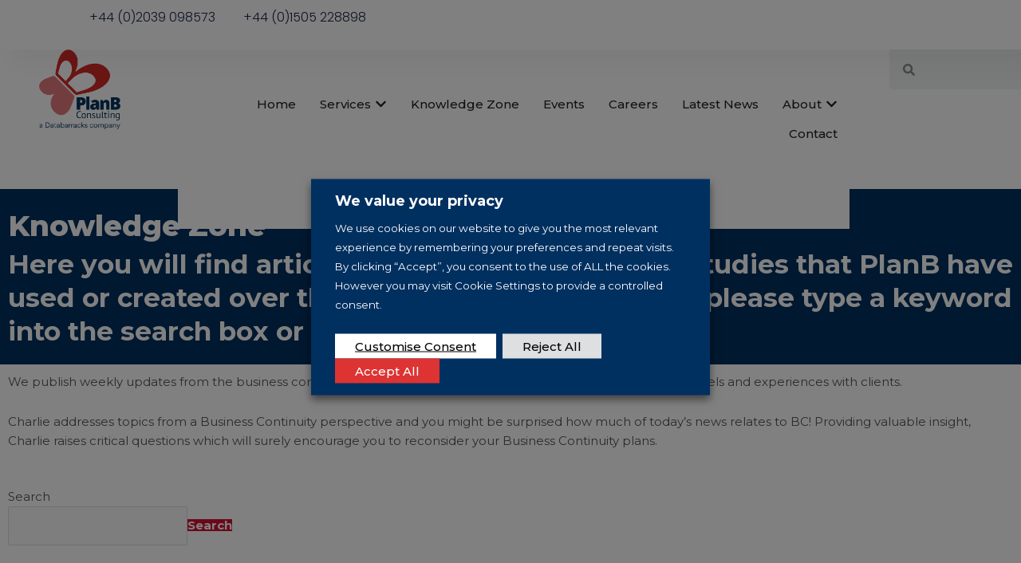

--- FILE ---
content_type: text/css
request_url: https://planbconsulting.co.uk/wp-content/uploads/elementor/css/post-24371.css?ver=1769504262
body_size: 370
content:
.elementor-kit-24371{--e-global-color-primary:#003060;--e-global-color-secondary:#D21034;--e-global-color-text:#555555;--e-global-color-accent:#462553;--e-global-color-4ee0136:#FFFFFF;--e-global-color-9a77f35:#E5E5E5;--e-global-color-38b02d9:#007BFF;--e-global-typography-primary-font-family:"Montserrat";--e-global-typography-primary-font-size:1rem;--e-global-typography-primary-font-weight:400;--e-global-typography-secondary-font-family:"Montserrat";--e-global-typography-secondary-font-size:1.2rem;--e-global-typography-secondary-font-weight:400;--e-global-typography-secondary-line-height:1.8em;--e-global-typography-text-font-family:"Montserrat";--e-global-typography-text-font-size:1rem;--e-global-typography-text-font-weight:400;--e-global-typography-text-line-height:1.6em;--e-global-typography-accent-font-family:"Roboto";--e-global-typography-accent-font-weight:500;background-color:var( --e-global-color-4ee0136 );color:var( --e-global-color-text );font-family:var( --e-global-typography-text-font-family ), Sans-serif;font-size:var( --e-global-typography-text-font-size );font-weight:var( --e-global-typography-text-font-weight );line-height:var( --e-global-typography-text-line-height );}.elementor-kit-24371 button,.elementor-kit-24371 input[type="button"],.elementor-kit-24371 input[type="submit"],.elementor-kit-24371 .elementor-button{background-color:var( --e-global-color-secondary );font-weight:bold;color:var( --e-global-color-4ee0136 );border-style:none;border-radius:0px 0px 0px 0px;padding:0px 0px 0px 0px;}.elementor-kit-24371 button:hover,.elementor-kit-24371 button:focus,.elementor-kit-24371 input[type="button"]:hover,.elementor-kit-24371 input[type="button"]:focus,.elementor-kit-24371 input[type="submit"]:hover,.elementor-kit-24371 input[type="submit"]:focus,.elementor-kit-24371 .elementor-button:hover,.elementor-kit-24371 .elementor-button:focus{background-color:var( --e-global-color-primary );color:var( --e-global-color-4ee0136 );}.elementor-kit-24371 e-page-transition{background-color:#FFBC7D;}.elementor-kit-24371 a{color:var( --e-global-color-secondary );}.elementor-kit-24371 h1{color:var( --e-global-color-primary );}.elementor-kit-24371 h2{color:var( --e-global-color-primary );}.elementor-kit-24371 h3{color:var( --e-global-color-primary );}.elementor-kit-24371 h4{color:var( --e-global-color-primary );}.elementor-kit-24371 h5{color:var( --e-global-color-primary );}.elementor-kit-24371 h6{color:var( --e-global-color-primary );}.elementor-section.elementor-section-boxed > .elementor-container{max-width:1260px;}.e-con{--container-max-width:1260px;}.elementor-widget:not(:last-child){margin-block-end:2px;}.elementor-element{--widgets-spacing:2px 2px;--widgets-spacing-row:2px;--widgets-spacing-column:2px;}{}h1.entry-title{display:var(--page-title-display);}@media(max-width:1199px){.elementor-kit-24371{font-size:var( --e-global-typography-text-font-size );line-height:var( --e-global-typography-text-line-height );}.elementor-section.elementor-section-boxed > .elementor-container{max-width:1024px;}.e-con{--container-max-width:1024px;}}@media(max-width:767px){.elementor-kit-24371{font-size:var( --e-global-typography-text-font-size );line-height:var( --e-global-typography-text-line-height );}.elementor-section.elementor-section-boxed > .elementor-container{max-width:767px;}.e-con{--container-max-width:767px;}}/* Start custom CSS */.elementor-slide-heading {
    margin-top:-20px;
}/* End custom CSS */

--- FILE ---
content_type: text/css
request_url: https://planbconsulting.co.uk/wp-content/uploads/elementor/css/post-24437.css?ver=1769504262
body_size: 777
content:
.elementor-24437 .elementor-element.elementor-element-7a55fc5:not(.elementor-motion-effects-element-type-background), .elementor-24437 .elementor-element.elementor-element-7a55fc5 > .elementor-motion-effects-container > .elementor-motion-effects-layer{background-color:var( --e-global-color-primary );}.elementor-24437 .elementor-element.elementor-element-7a55fc5{transition:background 0.3s, border 0.3s, border-radius 0.3s, box-shadow 0.3s;padding:50px 0px 0px 0px;}.elementor-24437 .elementor-element.elementor-element-7a55fc5 > .elementor-background-overlay{transition:background 0.3s, border-radius 0.3s, opacity 0.3s;}.elementor-bc-flex-widget .elementor-24437 .elementor-element.elementor-element-8aaf172.elementor-column .elementor-widget-wrap{align-items:center;}.elementor-24437 .elementor-element.elementor-element-8aaf172.elementor-column.elementor-element[data-element_type="column"] > .elementor-widget-wrap.elementor-element-populated{align-content:center;align-items:center;}.elementor-24437 .elementor-element.elementor-element-8aaf172.elementor-column > .elementor-widget-wrap{justify-content:center;}.elementor-24437 .elementor-element.elementor-element-8e1fb8f .elementor-repeater-item-6445a6a.elementor-social-icon{background-color:var( --e-global-color-primary );}.elementor-24437 .elementor-element.elementor-element-8e1fb8f .elementor-repeater-item-6445a6a.elementor-social-icon i{color:#FFFFFF;}.elementor-24437 .elementor-element.elementor-element-8e1fb8f .elementor-repeater-item-6445a6a.elementor-social-icon svg{fill:#FFFFFF;}.elementor-24437 .elementor-element.elementor-element-8e1fb8f{--grid-template-columns:repeat(0, auto);width:auto;max-width:auto;--icon-size:24px;--grid-column-gap:5px;--grid-row-gap:0px;}.elementor-24437 .elementor-element.elementor-element-8e1fb8f .elementor-widget-container{text-align:center;}.elementor-24437 .elementor-element.elementor-element-c1353de .elementor-repeater-item-ba39c03.elementor-social-icon{background-color:var( --e-global-color-primary );}.elementor-24437 .elementor-element.elementor-element-c1353de .elementor-repeater-item-ba39c03.elementor-social-icon i{color:#FFFFFF;}.elementor-24437 .elementor-element.elementor-element-c1353de .elementor-repeater-item-ba39c03.elementor-social-icon svg{fill:#FFFFFF;}.elementor-24437 .elementor-element.elementor-element-c1353de{--grid-template-columns:repeat(0, auto);width:auto;max-width:auto;--icon-size:20px;--grid-column-gap:5px;--grid-row-gap:0px;}.elementor-24437 .elementor-element.elementor-element-c1353de .elementor-widget-container{text-align:center;}.elementor-24437 .elementor-element.elementor-element-d7a02a3 > .elementor-container > .elementor-column > .elementor-widget-wrap{align-content:center;align-items:center;}.elementor-24437 .elementor-element.elementor-element-d7a02a3:not(.elementor-motion-effects-element-type-background), .elementor-24437 .elementor-element.elementor-element-d7a02a3 > .elementor-motion-effects-container > .elementor-motion-effects-layer{background-color:var( --e-global-color-primary );}.elementor-24437 .elementor-element.elementor-element-d7a02a3{transition:background 0.3s, border 0.3s, border-radius 0.3s, box-shadow 0.3s;margin-top:0px;margin-bottom:0px;padding:0px 75px 0px 75px;}.elementor-24437 .elementor-element.elementor-element-d7a02a3 > .elementor-background-overlay{transition:background 0.3s, border-radius 0.3s, opacity 0.3s;}.elementor-24437 .elementor-element.elementor-element-bb771c8{font-size:0.9rem;color:#FFFFFF;}.elementor-24437 .elementor-element.elementor-element-72d02a4 > .elementor-widget-container{margin:0px 0px 0px 0px;}.elementor-24437 .elementor-element.elementor-element-72d02a4{font-size:0.9rem;color:#FFFFFF;}.elementor-bc-flex-widget .elementor-24437 .elementor-element.elementor-element-bf2585b.elementor-column .elementor-widget-wrap{align-items:space-around;}.elementor-24437 .elementor-element.elementor-element-bf2585b.elementor-column.elementor-element[data-element_type="column"] > .elementor-widget-wrap.elementor-element-populated{align-content:space-around;align-items:space-around;}.elementor-24437 .elementor-element.elementor-element-fda8018 > .elementor-container > .elementor-column > .elementor-widget-wrap{align-content:center;align-items:center;}.elementor-24437 .elementor-element.elementor-element-fda8018:not(.elementor-motion-effects-element-type-background), .elementor-24437 .elementor-element.elementor-element-fda8018 > .elementor-motion-effects-container > .elementor-motion-effects-layer{background-color:var( --e-global-color-primary );}.elementor-24437 .elementor-element.elementor-element-fda8018{transition:background 0.3s, border 0.3s, border-radius 0.3s, box-shadow 0.3s;margin-top:0px;margin-bottom:0px;padding:0px 0px 0px 0px;}.elementor-24437 .elementor-element.elementor-element-fda8018 > .elementor-background-overlay{transition:background 0.3s, border-radius 0.3s, opacity 0.3s;}.elementor-24437 .elementor-element.elementor-element-93c51e2 > .elementor-widget-container{margin:2px 2px 2px 2px;}.elementor-24437 .elementor-element.elementor-element-93c51e2{text-align:center;}.elementor-24437 .elementor-element.elementor-element-93c51e2 .elementor-heading-title{font-size:10px;color:var( --e-global-color-4ee0136 );}.elementor-24437 .elementor-element.elementor-element-1bfe953 > .elementor-widget-container{padding:25px 25px 25px 25px;}.elementor-24437 .elementor-element.elementor-element-1bfe953{columns:1;text-align:left;font-size:12px;line-height:1.4em;color:#FFFFFF;}.elementor-24437 .elementor-element.elementor-element-e2de32e > .elementor-container > .elementor-column > .elementor-widget-wrap{align-content:center;align-items:center;}.elementor-24437 .elementor-element.elementor-element-e2de32e:not(.elementor-motion-effects-element-type-background), .elementor-24437 .elementor-element.elementor-element-e2de32e > .elementor-motion-effects-container > .elementor-motion-effects-layer{background-color:#003060;}.elementor-24437 .elementor-element.elementor-element-e2de32e{transition:background 0.3s, border 0.3s, border-radius 0.3s, box-shadow 0.3s;}.elementor-24437 .elementor-element.elementor-element-e2de32e > .elementor-background-overlay{transition:background 0.3s, border-radius 0.3s, opacity 0.3s;}.elementor-24437 .elementor-element.elementor-element-8d4b4bd > .elementor-element-populated{margin:0px 0px 0px 0px;--e-column-margin-right:0px;--e-column-margin-left:0px;padding:0px 0px 0px 0px;}.elementor-24437 .elementor-element.elementor-element-5c913a9 .elementor-nav-menu .elementor-item{font-size:0.9rem;text-transform:capitalize;text-decoration:none;}.elementor-24437 .elementor-element.elementor-element-5c913a9 .elementor-nav-menu--main .elementor-item{color:#FFFFFF;fill:#FFFFFF;}.elementor-24437 .elementor-element.elementor-element-5c913a9 .elementor-nav-menu--main .elementor-item:hover,
					.elementor-24437 .elementor-element.elementor-element-5c913a9 .elementor-nav-menu--main .elementor-item.elementor-item-active,
					.elementor-24437 .elementor-element.elementor-element-5c913a9 .elementor-nav-menu--main .elementor-item.highlighted,
					.elementor-24437 .elementor-element.elementor-element-5c913a9 .elementor-nav-menu--main .elementor-item:focus{color:var( --e-global-color-38b02d9 );fill:var( --e-global-color-38b02d9 );}.elementor-24437 .elementor-element.elementor-element-5c913a9 .elementor-nav-menu--main .elementor-item.elementor-item-active{color:var( --e-global-color-38b02d9 );}.elementor-24437 .elementor-element.elementor-element-7471353:not(.elementor-motion-effects-element-type-background), .elementor-24437 .elementor-element.elementor-element-7471353 > .elementor-motion-effects-container > .elementor-motion-effects-layer{background-color:#003060;}.elementor-24437 .elementor-element.elementor-element-7471353{transition:background 0.3s, border 0.3s, border-radius 0.3s, box-shadow 0.3s;}.elementor-24437 .elementor-element.elementor-element-7471353 > .elementor-background-overlay{transition:background 0.3s, border-radius 0.3s, opacity 0.3s;}.elementor-24437 .elementor-element.elementor-element-0242687 .hfe-copyright-wrapper{text-align:center;}.elementor-24437 .elementor-element.elementor-element-0242687 .hfe-copyright-wrapper a, .elementor-24437 .elementor-element.elementor-element-0242687 .hfe-copyright-wrapper{color:#FFFFFF;}.elementor-24437 .elementor-element.elementor-element-0242687 .hfe-copyright-wrapper, .elementor-24437 .elementor-element.elementor-element-0242687 .hfe-copyright-wrapper a{font-size:0.9rem;}@media(max-width:767px){.elementor-24437 .elementor-element.elementor-element-1bfe953{text-align:center;}}/* Start custom CSS for section, class: .elementor-element-d7a02a3 */#nf-form-title-2 {
    color:white!important;
}

#nf-field-9 {
    background-color:#d21034 !important;
    color:white !important;
}/* End custom CSS */

--- FILE ---
content_type: text/css
request_url: https://planbconsulting.co.uk/wp-content/uploads/elementor/css/post-32910.css?ver=1769504263
body_size: 1765
content:
.elementor-32910 .elementor-element.elementor-element-345aba82{--display:flex;--min-height:62px;--flex-direction:row;--container-widget-width:calc( ( 1 - var( --container-widget-flex-grow ) ) * 100% );--container-widget-height:100%;--container-widget-flex-grow:1;--container-widget-align-self:stretch;--flex-wrap-mobile:wrap;--justify-content:space-between;--align-items:center;--gap:0px 0px;--row-gap:0px;--column-gap:0px;--flex-wrap:nowrap;--overflow:hidden;box-shadow:15px 15px 30px 5px rgba(0, 0, 0, 0.04);--padding-top:0%;--padding-bottom:0%;--padding-left:8%;--padding-right:8%;--z-index:96;}.elementor-32910 .elementor-element.elementor-element-345aba82:not(.elementor-motion-effects-element-type-background), .elementor-32910 .elementor-element.elementor-element-345aba82 > .elementor-motion-effects-container > .elementor-motion-effects-layer{background-color:#FFFFFF;}.elementor-32910 .elementor-element.elementor-element-c2b142a{--display:flex;--flex-direction:row;--container-widget-width:initial;--container-widget-height:100%;--container-widget-flex-grow:1;--container-widget-align-self:stretch;--flex-wrap-mobile:wrap;--justify-content:flex-end;}.elementor-32910 .elementor-element.elementor-element-9ab1023 > .elementor-widget-container{margin:0px 035px 0px 0px;}.elementor-32910 .elementor-element.elementor-element-9ab1023 .elementor-heading-title{font-family:"Poppins", Sans-serif;font-size:16px;font-weight:300;text-transform:none;font-style:normal;text-decoration:none;line-height:1.5em;letter-spacing:0px;color:#1C244B;}.elementor-32910 .elementor-element.elementor-element-9b92f7f > .elementor-widget-container{margin:0px 050px 0px 0px;}.elementor-32910 .elementor-element.elementor-element-9b92f7f .elementor-heading-title{font-family:"Poppins", Sans-serif;font-size:16px;font-weight:300;text-transform:none;font-style:normal;text-decoration:none;line-height:1.5em;letter-spacing:0px;color:#1C244B;}.elementor-32910 .elementor-element.elementor-element-7471b9b2{--display:flex;--min-height:60px;--flex-direction:row;--container-widget-width:calc( ( 1 - var( --container-widget-flex-grow ) ) * 100% );--container-widget-height:100%;--container-widget-flex-grow:1;--container-widget-align-self:stretch;--flex-wrap-mobile:wrap;--justify-content:space-between;--align-items:center;--gap:0px 0px;--row-gap:0px;--column-gap:0px;--margin-top:0px;--margin-bottom:0px;--margin-left:0px;--margin-right:0px;--padding-top:0%;--padding-bottom:0%;--padding-left:0%;--padding-right:0%;--z-index:95;}.elementor-32910 .elementor-element.elementor-element-7471b9b2:not(.elementor-motion-effects-element-type-background), .elementor-32910 .elementor-element.elementor-element-7471b9b2 > .elementor-motion-effects-container > .elementor-motion-effects-layer{background-color:#FFFFFF;}.elementor-32910 .elementor-element.elementor-element-8294339{text-align:left;}.elementor-32910 .elementor-element.elementor-element-8294339 img{max-width:200px;height:100px;object-fit:contain;object-position:center center;}.elementor-32910 .elementor-element.elementor-element-cb2f1c6{--display:flex;--flex-direction:row;--container-widget-width:calc( ( 1 - var( --container-widget-flex-grow ) ) * 100% );--container-widget-height:100%;--container-widget-flex-grow:1;--container-widget-align-self:stretch;--flex-wrap-mobile:wrap;--justify-content:flex-end;--align-items:center;--gap:0px 0px;--row-gap:0px;--column-gap:0px;--margin-top:0px;--margin-bottom:0px;--margin-left:0px;--margin-right:0px;--padding-top:0px;--padding-bottom:0px;--padding-left:0px;--padding-right:0px;}.elementor-32910 .elementor-element.elementor-element-cb2f1c6.e-con{--align-self:center;}.elementor-32910 .elementor-element.elementor-element-7ba44ac{--display:flex;}.elementor-32910 .elementor-element.elementor-element-30da6bc{--display:flex;--flex-direction:row;--container-widget-width:initial;--container-widget-height:100%;--container-widget-flex-grow:1;--container-widget-align-self:stretch;--flex-wrap-mobile:wrap;--justify-content:space-around;--gap:0px 0px;--row-gap:0px;--column-gap:0px;box-shadow:0px 12px 20px 4px rgba(0, 0, 0, 0.1);--margin-top:35px;--margin-bottom:0px;--margin-left:0px;--margin-right:0px;}.elementor-32910 .elementor-element.elementor-element-30da6bc:not(.elementor-motion-effects-element-type-background), .elementor-32910 .elementor-element.elementor-element-30da6bc > .elementor-motion-effects-container > .elementor-motion-effects-layer{background-color:#FFFFFF00;}.elementor-32910 .elementor-element.elementor-element-ccb65ae{--display:flex;--flex-direction:column;--container-widget-width:100%;--container-widget-height:initial;--container-widget-flex-grow:0;--container-widget-align-self:initial;--flex-wrap-mobile:wrap;--padding-top:50px;--padding-bottom:50px;--padding-left:50px;--padding-right:50px;}.elementor-32910 .elementor-element.elementor-element-ccb65ae:not(.elementor-motion-effects-element-type-background), .elementor-32910 .elementor-element.elementor-element-ccb65ae > .elementor-motion-effects-container > .elementor-motion-effects-layer{background-color:#FFFFFF;}.elementor-32910 .elementor-element.elementor-element-df1a613{--display:flex;--flex-direction:column;--container-widget-width:100%;--container-widget-height:initial;--container-widget-flex-grow:0;--container-widget-align-self:initial;--flex-wrap-mobile:wrap;--padding-top:48px;--padding-bottom:48px;--padding-left:48px;--padding-right:48px;}.elementor-32910 .elementor-element.elementor-element-df1a613:not(.elementor-motion-effects-element-type-background), .elementor-32910 .elementor-element.elementor-element-df1a613 > .elementor-motion-effects-container > .elementor-motion-effects-layer{background-color:var( --e-global-color-4ee0136 );}.elementor-32910 .elementor-element.elementor-element-31f382f{--display:flex;}.elementor-32910 .elementor-element.elementor-element-43ad6d7{--display:flex;}.elementor-32910 .elementor-element.elementor-element-ebacb03{--display:flex;}.elementor-32910 .elementor-element.elementor-element-0abcb67{--display:flex;}.elementor-32910 .elementor-element.elementor-element-17c83a9{--display:flex;--flex-direction:row;--container-widget-width:initial;--container-widget-height:100%;--container-widget-flex-grow:1;--container-widget-align-self:stretch;--flex-wrap-mobile:wrap;--justify-content:flex-start;--gap:0px 0px;--row-gap:0px;--column-gap:0px;--flex-wrap:wrap;box-shadow:0px 10px 20px 0px rgba(0, 0, 0, 0.1);--margin-top:35px;--margin-bottom:0px;--margin-left:0px;--margin-right:0px;}.elementor-32910 .elementor-element.elementor-element-17c83a9:not(.elementor-motion-effects-element-type-background), .elementor-32910 .elementor-element.elementor-element-17c83a9 > .elementor-motion-effects-container > .elementor-motion-effects-layer{background-color:#FFFFFF;}.elementor-32910 .elementor-element.elementor-element-ec35b5e{--display:flex;--flex-direction:column;--container-widget-width:100%;--container-widget-height:initial;--container-widget-flex-grow:0;--container-widget-align-self:initial;--flex-wrap-mobile:wrap;--padding-top:50px;--padding-bottom:50px;--padding-left:50px;--padding-right:50px;}.elementor-32910 .elementor-element.elementor-element-ec35b5e:not(.elementor-motion-effects-element-type-background), .elementor-32910 .elementor-element.elementor-element-ec35b5e > .elementor-motion-effects-container > .elementor-motion-effects-layer{background-color:#FFFFFF;}.elementor-32910 .elementor-element.elementor-element-48137d0{--display:flex;--flex-direction:column;--container-widget-width:calc( ( 1 - var( --container-widget-flex-grow ) ) * 100% );--container-widget-height:initial;--container-widget-flex-grow:0;--container-widget-align-self:initial;--flex-wrap-mobile:wrap;--justify-content:center;--align-items:center;--overlay-opacity:0.85;--padding-top:50px;--padding-bottom:50px;--padding-left:50px;--padding-right:50px;}.elementor-32910 .elementor-element.elementor-element-48137d0:not(.elementor-motion-effects-element-type-background), .elementor-32910 .elementor-element.elementor-element-48137d0 > .elementor-motion-effects-container > .elementor-motion-effects-layer{background-color:#FFFFFF;background-image:url("https://planbconsulting.co.uk/wp-content/uploads/2022/11/kjhfuilyoih-fauxels-3183183.jpg");background-position:center center;background-repeat:no-repeat;background-size:cover;}.elementor-32910 .elementor-element.elementor-element-48137d0::before, .elementor-32910 .elementor-element.elementor-element-48137d0 > .elementor-background-video-container::before, .elementor-32910 .elementor-element.elementor-element-48137d0 > .e-con-inner > .elementor-background-video-container::before, .elementor-32910 .elementor-element.elementor-element-48137d0 > .elementor-background-slideshow::before, .elementor-32910 .elementor-element.elementor-element-48137d0 > .e-con-inner > .elementor-background-slideshow::before, .elementor-32910 .elementor-element.elementor-element-48137d0 > .elementor-motion-effects-container > .elementor-motion-effects-layer::before{background-color:var( --e-global-color-primary );--background-overlay:'';}.elementor-32910 .elementor-element.elementor-element-6a9cdfc{--display:flex;}.elementor-32910 .elementor-element.elementor-element-c62024c{--n-menu-dropdown-content-max-width:initial;--n-menu-heading-justify-content:flex-end;--n-menu-title-flex-grow:initial;--n-menu-title-justify-content:initial;--n-menu-title-justify-content-mobile:flex-end;--n-menu-heading-wrap:wrap;--n-menu-heading-overflow-x:initial;--n-menu-title-distance-from-content:0px;--n-menu-open-animation-duration:500ms;--n-menu-toggle-align:flex-end;--n-menu-toggle-icon-wrapper-animation-duration:500ms;--n-menu-title-space-between:0px;--n-menu-title-transition:300ms;--n-menu-icon-size:16px;--n-menu-toggle-icon-size:20px;--n-menu-toggle-icon-color:#000000;--n-menu-toggle-icon-hover-duration:500ms;--n-menu-toggle-icon-distance-from-dropdown:0px;}.elementor-32910 .elementor-element.elementor-element-c62024c > .elementor-widget-container > .e-n-menu > .e-n-menu-toggle[aria-expanded="false"]:not( :hover ) > .e-n-menu-toggle-icon{background:#FFFFFF;}.elementor-32910 .elementor-element.elementor-element-c62024c > .elementor-widget-container > .e-n-menu > .e-n-menu-toggle:hover:is( [aria-expanded="true"], [aria-expanded="false"] ) > .e-n-menu-toggle-icon{background:#FFFFFF;}:where( .elementor-32910 .elementor-element.elementor-element-c62024c > .elementor-widget-container > .e-n-menu > .e-n-menu-wrapper > .e-n-menu-heading > .e-n-menu-item > .e-n-menu-content ) > .e-con{background-color:#FFFFFF;}.elementor-32910 .elementor-element.elementor-element-c62024c > .elementor-widget-container > .e-n-menu[data-layout='dropdown'] > .e-n-menu-wrapper > .e-n-menu-heading > .e-n-menu-item > .e-n-menu-title:not( .e-current ){background:#FFFFFF;}.elementor-32910 .elementor-element.elementor-element-c62024c > .elementor-widget-container{background-color:#FFFFFF;margin:50px 50px 50px 50px;}.elementor-32910 .elementor-element.elementor-element-c62024c {--n-menu-title-color-hover:#FFFFFF;}.elementor-32910 .elementor-element.elementor-element-1eebe47{width:var( --container-widget-width, 15% );max-width:15%;--container-widget-width:15%;--container-widget-flex-grow:0;}.elementor-32910 .elementor-element.elementor-element-1eebe47 .elementor-search-form__container{min-height:50px;}.elementor-32910 .elementor-element.elementor-element-1eebe47 .elementor-search-form__submit{min-width:50px;}body:not(.rtl) .elementor-32910 .elementor-element.elementor-element-1eebe47 .elementor-search-form__icon{padding-left:calc(50px / 3);}body.rtl .elementor-32910 .elementor-element.elementor-element-1eebe47 .elementor-search-form__icon{padding-right:calc(50px / 3);}.elementor-32910 .elementor-element.elementor-element-1eebe47 .elementor-search-form__input, .elementor-32910 .elementor-element.elementor-element-1eebe47.elementor-search-form--button-type-text .elementor-search-form__submit{padding-left:calc(50px / 3);padding-right:calc(50px / 3);}.elementor-32910 .elementor-element.elementor-element-1eebe47:not(.elementor-search-form--skin-full_screen) .elementor-search-form__container{border-radius:3px;}.elementor-32910 .elementor-element.elementor-element-1eebe47.elementor-search-form--skin-full_screen input[type="search"].elementor-search-form__input{border-radius:3px;}.elementor-theme-builder-content-area{height:400px;}.elementor-location-header:before, .elementor-location-footer:before{content:"";display:table;clear:both;}@media(min-width:768px){.elementor-32910 .elementor-element.elementor-element-ccb65ae{--width:33.3%;}.elementor-32910 .elementor-element.elementor-element-df1a613{--width:33.3%;}.elementor-32910 .elementor-element.elementor-element-17c83a9{--content-width:1000px;}.elementor-32910 .elementor-element.elementor-element-ec35b5e{--width:50%;}.elementor-32910 .elementor-element.elementor-element-48137d0{--width:50%;}}@media(max-width:1199px){.elementor-32910 .elementor-element.elementor-element-345aba82{--padding-top:0%;--padding-bottom:0%;--padding-left:5%;--padding-right:5%;}.elementor-32910 .elementor-element.elementor-element-9ab1023 .elementor-heading-title{font-size:14px;}.elementor-32910 .elementor-element.elementor-element-9b92f7f .elementor-heading-title{font-size:14px;}.elementor-32910 .elementor-element.elementor-element-7471b9b2{--justify-content:flex-start;--padding-top:0%;--padding-bottom:0%;--padding-left:5%;--padding-right:5%;}.elementor-32910 .elementor-element.elementor-element-17c83a9{--min-height:120vh;}.elementor-32910 .elementor-element.elementor-element-c62024c{--n-menu-heading-justify-content:center;--n-menu-title-flex-grow:initial;--n-menu-title-justify-content:initial;--n-menu-title-justify-content-mobile:center;--n-menu-title-distance-from-content:0px;--n-menu-toggle-align:flex-end;--n-menu-title-space-between:12px;}}@media(max-width:767px){.elementor-32910 .elementor-element.elementor-element-345aba82{--min-height:50px;--flex-direction:column;--container-widget-width:100%;--container-widget-height:initial;--container-widget-flex-grow:0;--container-widget-align-self:initial;--flex-wrap-mobile:wrap;--justify-content:center;}.elementor-32910 .elementor-element.elementor-element-c2b142a{--flex-direction:row;--container-widget-width:initial;--container-widget-height:100%;--container-widget-flex-grow:1;--container-widget-align-self:stretch;--flex-wrap-mobile:wrap;--justify-content:center;}.elementor-32910 .elementor-element.elementor-element-9ab1023 > .elementor-widget-container{margin:0px 0px 0px 0px;}.elementor-32910 .elementor-element.elementor-element-9ab1023{text-align:center;}.elementor-32910 .elementor-element.elementor-element-9b92f7f > .elementor-widget-container{margin:0px 0px 0px 15px;}.elementor-32910 .elementor-element.elementor-element-9b92f7f{text-align:center;}.elementor-32910 .elementor-element.elementor-element-7471b9b2{--min-height:50px;--flex-direction:row;--container-widget-width:initial;--container-widget-height:100%;--container-widget-flex-grow:1;--container-widget-align-self:stretch;--flex-wrap-mobile:wrap;--justify-content:space-between;}.elementor-32910 .elementor-element.elementor-element-8294339 img{max-width:125px;height:60px;}.elementor-32910 .elementor-element.elementor-element-cb2f1c6{--width:50%;}}/* Start custom CSS for theme-site-logo, class: .elementor-element-8294339 */.elementor-32910 .elementor-element.elementor-element-8294339 {
    margin-right:auto !important;
}/* End custom CSS */

--- FILE ---
content_type: text/css
request_url: https://planbconsulting.co.uk/wp-content/uploads/elementor/css/post-24376.css?ver=1769504263
body_size: -2
content:
.elementor-24376 .elementor-element.elementor-element-5aef11f{--display:flex;--flex-direction:row;--container-widget-width:calc( ( 1 - var( --container-widget-flex-grow ) ) * 100% );--container-widget-height:100%;--container-widget-flex-grow:1;--container-widget-align-self:stretch;--flex-wrap-mobile:wrap;--align-items:stretch;--gap:10px 10px;--row-gap:10px;--column-gap:10px;}.elementor-24376 .elementor-element.elementor-element-5aef11f:not(.elementor-motion-effects-element-type-background), .elementor-24376 .elementor-element.elementor-element-5aef11f > .elementor-motion-effects-container > .elementor-motion-effects-layer{background-color:var( --e-global-color-4ee0136 );}.elementor-24376 .elementor-element.elementor-element-3687092{--display:flex;--padding-top:25px;--padding-bottom:25px;--padding-left:25px;--padding-right:25px;}.elementor-theme-builder-content-area{height:400px;}.elementor-location-header:before, .elementor-location-footer:before{content:"";display:table;clear:both;}

--- FILE ---
content_type: text/css
request_url: https://planbconsulting.co.uk/wp-content/uploads/elementor/css/post-29964.css?ver=1769508762
body_size: 170
content:
.elementor-29964 .elementor-element.elementor-element-196c430:not(.elementor-motion-effects-element-type-background), .elementor-29964 .elementor-element.elementor-element-196c430 > .elementor-motion-effects-container > .elementor-motion-effects-layer{background-color:var( --e-global-color-primary );}.elementor-29964 .elementor-element.elementor-element-196c430 > .elementor-container{min-height:220px;}.elementor-29964 .elementor-element.elementor-element-196c430{transition:background 0.3s, border 0.3s, border-radius 0.3s, box-shadow 0.3s;}.elementor-29964 .elementor-element.elementor-element-196c430 > .elementor-background-overlay{transition:background 0.3s, border-radius 0.3s, opacity 0.3s;}.elementor-29964 .elementor-element.elementor-element-95ee82f .elementor-heading-title{font-size:2.4rem;font-weight:800;color:var( --e-global-color-4ee0136 );}.elementor-29964 .elementor-element.elementor-element-47dc664 .elementor-heading-title{font-size:2.2rem;font-weight:700;color:var( --e-global-color-4ee0136 );}.elementor-29964 .elementor-element.elementor-element-aefbf96:not(.elementor-motion-effects-element-type-background), .elementor-29964 .elementor-element.elementor-element-aefbf96 > .elementor-motion-effects-container > .elementor-motion-effects-layer{background-color:var( --e-global-color-4ee0136 );}.elementor-29964 .elementor-element.elementor-element-aefbf96{transition:background 0.3s, border 0.3s, border-radius 0.3s, box-shadow 0.3s;}.elementor-29964 .elementor-element.elementor-element-aefbf96 > .elementor-background-overlay{transition:background 0.3s, border-radius 0.3s, opacity 0.3s;}.elementor-29964 .elementor-element.elementor-element-6bdf86c:not(.elementor-motion-effects-element-type-background), .elementor-29964 .elementor-element.elementor-element-6bdf86c > .elementor-motion-effects-container > .elementor-motion-effects-layer{background-color:var( --e-global-color-4ee0136 );}.elementor-29964 .elementor-element.elementor-element-6bdf86c{transition:background 0.3s, border 0.3s, border-radius 0.3s, box-shadow 0.3s;}.elementor-29964 .elementor-element.elementor-element-6bdf86c > .elementor-background-overlay{transition:background 0.3s, border-radius 0.3s, opacity 0.3s;}.elementor-29964 .elementor-element.elementor-element-27451c6:not(.elementor-motion-effects-element-type-background), .elementor-29964 .elementor-element.elementor-element-27451c6 > .elementor-motion-effects-container > .elementor-motion-effects-layer{background-color:var( --e-global-color-4ee0136 );}.elementor-29964 .elementor-element.elementor-element-27451c6{transition:background 0.3s, border 0.3s, border-radius 0.3s, box-shadow 0.3s;}.elementor-29964 .elementor-element.elementor-element-27451c6 > .elementor-background-overlay{transition:background 0.3s, border-radius 0.3s, opacity 0.3s;}.elementor-29964 .elementor-element.elementor-element-873ca30{--grid-row-gap:35px;--grid-column-gap:30px;}.elementor-29964 .elementor-element.elementor-element-873ca30 .elementor-post__meta-data span + span:before{content:"///";}.elementor-29964 .elementor-element.elementor-element-873ca30 .elementor-pagination{text-align:center;}body:not(.rtl) .elementor-29964 .elementor-element.elementor-element-873ca30 .elementor-pagination .page-numbers:not(:first-child){margin-left:calc( 10px/2 );}body:not(.rtl) .elementor-29964 .elementor-element.elementor-element-873ca30 .elementor-pagination .page-numbers:not(:last-child){margin-right:calc( 10px/2 );}body.rtl .elementor-29964 .elementor-element.elementor-element-873ca30 .elementor-pagination .page-numbers:not(:first-child){margin-right:calc( 10px/2 );}body.rtl .elementor-29964 .elementor-element.elementor-element-873ca30 .elementor-pagination .page-numbers:not(:last-child){margin-left:calc( 10px/2 );}

--- FILE ---
content_type: text/css
request_url: https://planbconsulting.co.uk/wp-content/themes/planb/style.css?ver=1.0.0
body_size: 320
content:
/**
Theme Name: PlanB
Author: https://www.kukastudios.com;
Author URI: https://www.kukastudios.com/
Description: Child theme of Astra!
Version: 1.0.0
License: GNU General Public License v2 or later
License URI: http://www.gnu.org/licenses/gpl-2.0.html
Text Domain: planb
Template: astra
*/
.archive .pmpro-level-required {display: none;}
.archive.logged-in .pmpro-level-required {display: block;}


#pmpro_pricing_fields.pmpro_checkout{display: none;}


@media only screen 
and (min-device-width : 375px) 
and (max-device-width : 768px) 
/*and (orientation : landscape)*/ {
/*html, body {width:750px!important;max-width:100%!important; }*/
/*body{
  overflow-x: hidden !important;
}*/

}

/*contact form*/
#nf-form-1-cont .nf-field-container {margin-bottom: auto;}
#nf-form-1-cont input[type=button] {width: 100%;}

/*resposnive*/
@media screen and (max-width:  768px){
.elementor-24389 .elementor-element.elementor-element-745bcb2 .elementor-slide-heading {font-size: 18px!important;}
.elementor-24389 .elementor-element.elementor-element-745bcb2 .swiper-slide {height: 300px!important;}
.elementor-24389 .elementor-element.elementor-element-745bcb2 .elementor-repeater-item-8c2fd84 .swiper-slide-bg {background-size: contain!important;}


}

/*SEARCH RESULTS*/
.search-results .elementor-posts-container {background: #fff;padding: 20px;}


/*download buttons*/
a.download-button {background-color: #d21034;}
a.download-button small {display:none;}

--- FILE ---
content_type: text/css
request_url: https://planbconsulting.co.uk/wp-content/uploads/elementor/css/post-24629.css?ver=1769504263
body_size: 289
content:
.elementor-24629 .elementor-element.elementor-element-acb2cb9{--display:flex;--flex-direction:row;--container-widget-width:calc( ( 1 - var( --container-widget-flex-grow ) ) * 100% );--container-widget-height:100%;--container-widget-flex-grow:1;--container-widget-align-self:stretch;--flex-wrap-mobile:wrap;--justify-content:flex-start;--align-items:center;--gap:0px 0px;--row-gap:0px;--column-gap:0px;--padding-top:0px;--padding-bottom:0px;--padding-left:0px;--padding-right:0px;}.elementor-24629 .elementor-element.elementor-element-acb2cb9.e-con{--align-self:flex-start;}.elementor-24629 .elementor-element.elementor-element-f9eb230{--display:flex;--flex-direction:row;--container-widget-width:initial;--container-widget-height:100%;--container-widget-flex-grow:1;--container-widget-align-self:stretch;--flex-wrap-mobile:wrap;--justify-content:flex-start;--margin-top:0px;--margin-bottom:0px;--margin-left:0px;--margin-right:0px;--padding-top:10%;--padding-bottom:10%;--padding-left:10%;--padding-right:10%;}.elementor-24629 .elementor-element.elementor-element-f9eb230.e-con{--align-self:center;}.elementor-24629 .elementor-element.elementor-element-06038f0.elementor-element{--align-self:center;}.elementor-24629 .elementor-element.elementor-element-06038f0{text-align:left;}.elementor-24629 .elementor-element.elementor-element-06038f0 .elementor-heading-title{font-size:1.8rem;font-weight:700;letter-spacing:-1px;color:var( --e-global-color-primary );}.elementor-24629 .elementor-element.elementor-element-83c34d4 > .elementor-widget-container{padding:10px 10px 10px 10px;}.elementor-24629 .elementor-element.elementor-element-83c34d4.elementor-element{--align-self:center;}.elementor-24629 .elementor-element.elementor-element-83c34d4{text-align:left;font-size:1.2rem;font-weight:400;color:var( --e-global-color-text );}.elementor-24629 .elementor-element.elementor-element-75fe6ef .elementor-button{background-color:var( --e-global-color-secondary );font-size:1.25rem;font-weight:700;line-height:1.5em;fill:var( --e-global-color-4ee0136 );color:var( --e-global-color-4ee0136 );border-radius:0px 0px 0px 0px;padding:15px 45px 15px 45px;}.elementor-24629 .elementor-element.elementor-element-75fe6ef .elementor-button:hover, .elementor-24629 .elementor-element.elementor-element-75fe6ef .elementor-button:focus{background-color:var( --e-global-color-accent );color:#ffffff;}.elementor-24629 .elementor-element.elementor-element-75fe6ef > .elementor-widget-container{padding:10px 10px 10px 10px;}.elementor-24629 .elementor-element.elementor-element-75fe6ef .elementor-button:hover svg, .elementor-24629 .elementor-element.elementor-element-75fe6ef .elementor-button:focus svg{fill:#ffffff;}@media(max-width:1199px){.elementor-24629 .elementor-element.elementor-element-acb2cb9{--padding-top:100px;--padding-bottom:100px;--padding-left:25px;--padding-right:25px;}.elementor-24629 .elementor-element.elementor-element-f9eb230{--padding-top:0px;--padding-bottom:0px;--padding-left:0px;--padding-right:0px;}}@media(max-width:767px){.elementor-24629 .elementor-element.elementor-element-acb2cb9{--padding-top:50px;--padding-bottom:50px;--padding-left:20px;--padding-right:20px;}.elementor-24629 .elementor-element.elementor-element-06038f0 .elementor-heading-title{font-size:35px;}.elementor-24629 .elementor-element.elementor-element-83c34d4 > .elementor-widget-container{padding:0px 0px 0px 0px;}}